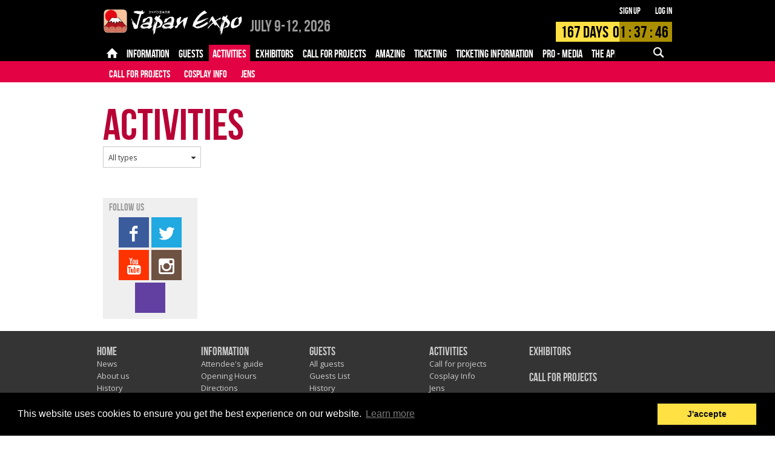

--- FILE ---
content_type: text/html; charset=UTF-8
request_url: https://www.japan-expo-paris.com/en/animations?lg=en&step=84&start=84
body_size: 6903
content:

<!DOCTYPE html>
<html class="EN">
<head>
		<title>Activities - Japan Expo Paris</title>
	<meta charset="UTF-8">
	<meta name="viewport" content="initial-scale=1.0">

	
	<base href="https://www.japan-expo-paris.com/" target="_self">
	<link rel="stylesheet" href="https://s.japan-expo.com/katana/css/JES094/paris.css" type="text/css">
	<script src="https://s.japan-expo.com/katana/js/JES094/jquery-1.10.2.min.js"></script>
	<script src="https://s.japan-expo.com/katana/js/JES094/commons.js"></script>
	<script src="https://s.japan-expo.com/katana/js/JES094/masonry.pkgd.min.js"></script>


	<script src="https://s.japan-expo.com/katana/js/JES094/moment.min.js"></script>
	<script src="https://s.japan-expo.com/katana/js/JES094/countdown.min.js"></script>
	<script src="https://s.japan-expo.com/katana/js/JES094/moment-countdown.min.js"></script>

	
	
	<link rel="icon" type="image/png" href="https://s.japan-expo.com/katana/images/JES094/je_favicons/paris.png" />

	
	<script type='text/javascript'>
		(function() {
			var src = document.location.protocol  +
			'//www.googletagservices.com/tag/js/gpt.js';
			document.write('<scr' + 'ipt src="' + src + '"></scr' + 'ipt>');
		})();
	</script>

	<!-- Facebook Pixel Code -->
	<script>
        !function(f,b,e,v,n,t,s){
            if(f.fbq)return;
            n=f.fbq=function(){
                n.callMethod?n.callMethod.apply(n,arguments):n.queue.push(arguments)
            };
            if(!f._fbq)f._fbq=n;
            n.push=n;n.loaded=!0;n.version='2.0';n.queue=[];t=b.createElement(e);t.async=!0;
            t.src=v;s=b.getElementsByTagName(e)[0];	s.parentNode.insertBefore(t,s)
        }(window,document,'script','https://connect.facebook.net/en_US/fbevents.js');

        var facebookPixelActivated = false;

        
			var pixelID = 1147697152677705;

			
			fbq('init', pixelID);
			

			facebookPixelActivated = true;

		
		if(facebookPixelActivated)
		{
			fbq('track', 'PageView');
		}

	</script>
	<noscript>
				<img height="1" width="1" src="https://www.facebook.com/tr?id=1147697152677705&ev=PageView&noscript=1"/>
			</noscript>
	<!-- End Facebook Pixel Code -->

     <!--[if gte IE 9]>
  <style type="text/css">
    .gradient {
       filter: none;
    }
  </style>
  <![endif]-->

	<link rel="stylesheet" type="text/css" href="//cdnjs.cloudflare.com/ajax/libs/cookieconsent2/3.0.3/cookieconsent.min.css" />
	<script src="//cdnjs.cloudflare.com/ajax/libs/cookieconsent2/3.0.3/cookieconsent.min.js"></script>
</head>
<body class="mainLayout _animations _listing noLogged">

		        	        	        	                        		        	        	        	        	        	        	        	        	

	<div class="header    ">
		<div class="top">
	<div class="inner">
		<a href="https://www.japan-expo-paris.com/en/" class="logo">
			<img src="https://s.japan-expo.com/katana/images/JES094/paris-logo.png" alt="2026"/>
		</a>
		<span class="headerText paris">
							<span class="onlySEO">Japan Expo Paris - </span><span class="date">July 9-12, 2026</span> <span class="place"></span>
					</span>
		<div class="login">
			<div class="_logged">
							</div>
			<div class="_noLogged">
				<a href="https://www.japan-expo-paris.com/en/register/">Sign up</a>
				<a href="https://www.japan-expo-paris.com/en/login/">Log in</a>
			</div>
		</div>
		    <div data-targetdate="1783582200" data-referencedate="1751752800" class="_showTimer ">
        <div class="timer">
            <div class="progress" style="width:54.63857000132%"></div>
            <div class="text">
                <span class="endMsg">Join us!</span>
                <span class="days">
                <span class="d">167</span>  Days
                </span>
                <span class="hours">
                    <span class="h">02</span> : <span class="m">37</span> : <span class="s">50</span>
                </span>
            </div>
        </div>
    </div>
		<div class="mobileActions"><!--
		--><a href="#" data-bodyclass="_mobile_search_menu_opened" data-menuid="searchMenu" class="icon-search _noLogged _mobileMenuFire"></a><!--
	--><a href="#" data-menuid="m_userMenu" data-bodyclass="_mobile_user_menu_opened" class="icon-user _logged _mobileMenuFire"></a><!--
--><a href="#" data-menuid="phoneMenu" data-bodyclass="_mobile_menu_opened" class="icon-menu _mobileMenuFire"></a><!--
--></div>
	</div>
</div>		<div class="navigation">
	<div class="desktopMenu">
		<div class="level first">
			<div class="inner">
                <div class="mainRubs">
					<div class="left">
																				<a data-id="27" class="item  " href="https://www.japan-expo-paris.com/en/">
																	<span class="icon-home"></span>
															</a>
																				<a data-id="461" class="item  " href="https://www.japan-expo-paris.com/en/menu/attendee-s-guide_490.htm">
																	<span class="inner">Information</span>
															</a>
																				<a data-id="5" class="item  " href="https://www.japan-expo-paris.com/en/invites">
																	<span class="inner">Guests</span>
															</a>
																				<a data-id="4" class="item  active" href="https://www.japan-expo-paris.com/en/menu_info/call-for-projects_100619.htm">
																	<span class="inner">Activities</span>
															</a>
																				<a data-id="3" class="item  " href="https://www.japan-expo-paris.com/en/menu_info/exhibitors-faq_74.htm">
																	<span class="inner">Exhibitors</span>
															</a>
																				<a data-id="101974" class="item  " href="https://www.japan-expo-paris.com/en/menu_info/call-for-projects_101974.htm">
																	<span class="inner">Call for projects</span>
															</a>
																				<a data-id="101841" class="item  " href="https://www.japan-expo-paris.com/en/menu_info/amazing_101841.htm">
																	<span class="inner">Amazing</span>
															</a>
																				<a data-id="100596" class="item  " href="https://ticket.japan-expo.com/evenements/japan-expo-paris-2026">
																	<span class="inner">Ticketing</span>
															</a>
																				<a data-id="102041" class="item  " href="https://www.japan-expo-paris.com/en/menu/ticketing-information_102043.htm">
																	<span class="inner">Ticketing information</span>
															</a>
																				<a data-id="100757" class="item  " href="https://www.japan-expo-paris.com/en/menu/accreditations_100924.htm">
																	<span class="inner">PRO - MEDIA</span>
															</a>
																				<a data-id="101536" class="item  " href="https://www.japan-expo-paris.com/en/menu_info/the-app_101536.htm">
																	<span class="inner">The app</span>
															</a>
																				<a data-id="102085" class="item  " href="https://www.japan-expo-paris.com/en/menu/faq_101077.htm">
																	<span class="inner">Q&amp;A</span>
															</a>
											</div>
                    <div class="leftForMobile">
                        <select>
                            <option value=""></option>
                                                                                            <option data-id="27" class="item  " href="https://www.japan-expo-paris.com/en/" value="Home">
                                    Home
                                </option>
                                                                                            <option data-id="461" class="item  " href="https://www.japan-expo-paris.com/en/menu/attendee-s-guide_490.htm" value="Information">
                                    Information
                                </option>
                                                                                            <option data-id="5" class="item  " href="https://www.japan-expo-paris.com/en/invites" value="Guests">
                                    Guests
                                </option>
                                                                                            <option data-id="4" class="item  active" href="https://www.japan-expo-paris.com/en/menu_info/call-for-projects_100619.htm" value="Activities">
                                    Activities
                                </option>
                                                                                            <option data-id="3" class="item  " href="https://www.japan-expo-paris.com/en/menu_info/exhibitors-faq_74.htm" value="Exhibitors">
                                    Exhibitors
                                </option>
                                                                                            <option data-id="101974" class="item  " href="https://www.japan-expo-paris.com/en/menu_info/call-for-projects_101974.htm" value="Call for projects">
                                    Call for projects
                                </option>
                                                                                            <option data-id="101841" class="item  " href="https://www.japan-expo-paris.com/en/menu_info/amazing_101841.htm" value="Amazing">
                                    Amazing
                                </option>
                                                                                            <option data-id="100596" class="item  " href="https://ticket.japan-expo.com/evenements/japan-expo-paris-2026" value="Ticketing">
                                    Ticketing
                                </option>
                                                                                            <option data-id="102041" class="item  " href="https://www.japan-expo-paris.com/en/menu/ticketing-information_102043.htm" value="Ticketing information">
                                    Ticketing information
                                </option>
                                                                                            <option data-id="100757" class="item  " href="https://www.japan-expo-paris.com/en/menu/accreditations_100924.htm" value="PRO - MEDIA">
                                    PRO - MEDIA
                                </option>
                                                                                            <option data-id="101536" class="item  " href="https://www.japan-expo-paris.com/en/menu_info/the-app_101536.htm" value="The app">
                                    The app
                                </option>
                                                                                            <option data-id="102085" class="item  " href="https://www.japan-expo-paris.com/en/menu/faq_101077.htm" value="Q&amp;A">
                                    Q&amp;A
                                </option>
                                                    </select>
                    </div>
					<div class="right">
						<div class="item search ">
							<div class="inner">
								<div class="icon-search "></div>
								<div class="inputWrapper">
									<form action="https://www.japan-expo-paris.com/en/search/" id="main-search-form" method="get">

										<input name="search" id="main-search-field" type="text" value=""/>

																			</form>
								</div>
							</div>
						</div>
					</div>
				</div>
			</div>
		</div>
		<div data-itemnb="12" class="level second">
			<div class="inner"><!--
			-->
				<div data-nbitems="8" class="27  ">


					

																					<a href="https://www.japan-expo-paris.com/en/actualites" class="item ">News</a>
													
					

																					<a href="https://www.japan-expo-paris.com/en/menu/about-us_487.htm" class="item ">About us</a>
													
					

																					<a href="https://www.japan-expo-paris.com/en/menu/history_100541.htm" class="item ">History</a>
													
					

																					<a href="https://www.japan-expo-paris.com/en/menu_info/japanexpotv_100716.htm" class="item ">JapanExpoTV</a>
													
					

																					<a href="https://www.japan-expo-paris.com/en/menu/daruma_101865.htm" class="item ">Daruma</a>
													
					

																					<a href="https://www.japan-expo-paris.com/en/menu_info/aurore_488.htm" class="item ">Aurore</a>
													
					

																					<a href="https://www.japan-expo-paris.com/en/menu/job-offers_100616.htm" class="item ">Job offers</a>
													
					

																					<a href="https://www.japan-expo-paris.com/en/menu_info/official-products_102027.htm" class="item ">Official products</a>
													
					
				</div>
				
				<div data-nbitems="9" class="461  ">


					

																					<a href="https://www.japan-expo-paris.com/en/menu/attendee-s-guide_490.htm" class="item ">Attendee's guide</a>
													
					

																					<a href="https://www.japan-expo-paris.com/en/menu_info/opening-hours_100606.htm" class="item ">Opening Hours</a>
													
					

																					<a href="https://www.japan-expo-paris.com/en/menu_info/directions_474.htm" class="item ">Directions</a>
													
					

																					<a href="https://www.japan-expo-paris.com/en/menu/security_100717.htm" class="item ">Security</a>
													
					

																					<a href="https://www.japan-expo-paris.com/en/menu/services_100755.htm" class="item ">Services</a>
													
					

																					<a href="https://www.japan-expo-paris.com/en/menu/children_100756.htm" class="item ">Children</a>
													
					

																					<a href="https://www.japan-expo-paris.com/en/menu/stages-areas_100621.htm" class="item ">Stages & Areas</a>
													
					

																					<a href="https://www.japan-expo-paris.com/en/menu_info/signings_497.htm" class="item ">Signings</a>
													
					

																					<a href="https://www.japan-expo-paris.com/en/menu_info/screenings_102071.htm" class="item ">Screenings</a>
													
					
				</div>
				
				<div data-nbitems="5" class="5  ">


					

																					<a href="https://www.japan-expo-paris.com/en/invites" class="item ">All guests</a>
													
					

																					<a href="https://www.japan-expo-paris.com/en/menu/guests-list_101511.htm" class="item ">Guests List</a>
													
					

																					<a href="https://www.japan-expo-paris.com/en/menu/history_19.htm" class="item ">History</a>
													
					

																					<a href="https://www.japan-expo-paris.com/en/menu_info/presentation_100631.htm" class="item ">Presentation</a>
													
					

																					<a href="https://www.japan-expo-paris.com/en/menu_info/signings-the-guide_18.htm" class="item ">Signings: the guide</a>
													
					
				</div>
				
				<div data-nbitems="3" class="4  active">


					

																					<a href="https://www.japan-expo-paris.com/en/menu_info/call-for-projects_100619.htm" class="item ">Call for projects</a>
													
					

																					<a href="https://www.japan-expo-paris.com/en/menu/cosplay-info_86.htm" class="item ">Cosplay Info</a>
													
					

																					<a href="https://www.japan-expo-paris.com/en/menu_info/jens_100624.htm" class="item ">Jens</a>
													
					
				</div>
				
				<div data-nbitems="2" class="3  ">


					

																					<a href="https://www.japan-expo-paris.com/en/menu_info/exhibitors-faq_74.htm" class="item ">Exhibitors FAQ</a>
													
					

																					<a href="https://www.japan-expo-paris.com/en/menu_info/how-to-exhibit_32.htm" class="item ">How to exhibit?</a>
													
					
				</div>
				
				<div data-nbitems="0" class="101974  ">


					
				</div>
				
				<div data-nbitems="0" class="101841  ">


					
				</div>
				
				<div data-nbitems="1" class="100596  ">


					

																					<a href="https://ticket.japan-expo.com/evenements/japan-expo-paris-2026" class="item ">Japan Expo Paris 2026</a>
													
					
				</div>
				
				<div data-nbitems="5" class="102041  ">


					

																					<a href="https://www.japan-expo-paris.com/en/menu/ticketing-information_102043.htm" class="item ">Ticketing Information</a>
													
					

																					<a href="https://www.japan-expo-paris.com/en/menu/ticket-details-prices_102045.htm" class="item ">Ticket Details & Prices</a>
													
					

																					<a href="https://www.japan-expo-paris.com/en/menu_info/zen-badges_102049.htm" class="item ">Zen badges</a>
													
					

																					<a href="https://www.japan-expo-paris.com/en/menu_info/ticket-transfer_102051.htm" class="item ">Ticket transfer</a>
													
					

																					<a href="https://www.japan-expo-paris.com/en/conditions_100611.htm" class="item ">General Terms and Conditions</a>
													
					
				</div>
				
				<div data-nbitems="4" class="100757  ">


					

																					<a href="https://www.japan-expo-paris.com/en/menu/accreditations_100924.htm" class="item ">Accreditations</a>
													
					

																					<a href="https://www.japan-expo-paris.com/en/menu/media_100758.htm" class="item ">Media</a>
													
					

																					<a href="https://www.japan-expo-paris.com/en/menu_info/faq_100776.htm" class="item ">FAQ</a>
													
					

																					<a href="https://www.japan-expo-paris.com/en/menu_info/marketing_100761.htm" class="item ">Marketing</a>
													
					
				</div>
				
				<div data-nbitems="0" class="101536  ">


					
				</div>
				
				<div data-nbitems="2" class="102085  ">


					

																					<a href="https://www.japan-expo-paris.com/en/menu/faq_101077.htm" class="item ">FAQ</a>
													
					

																					<a href="https://www.japan-expo-paris.com/en/menu_info/feedback_102087.htm" class="item ">Feedback</a>
													
					
				</div>
				<!--
			--></div>
		</div>
	</div>

	<div class="searchMenu _mobileMenu" id="searchMenu">
		<div class="item search">

			<div class="inner">
				<div class="inputWrapper">
					<form class=""    action="https://www.japan-expo-paris.com/en/search/" onsubmit="" ><input type="hidden" name="do" value="" /><div class="srvRsp"></div>												

<div class="textCmp    formComponent noLabel _search" ><div class="fieldInner">
<input type="text"  name="search"  placeholder="" value=""  />

</div><div class="srvRsp"></div></div>						<div onclick="$(this).parents('form').submit()" class="icon-search "></div>
					</form>				</div>
			</div>
		</div>

	</div>

	<div class="userMenu _mobileMenu" id="m_userMenu">

		
	</div>

	<div class="phoneMenu _mobileMenu" id="phoneMenu">

		<div class="item login _noLogged">
			<div class="table btns">
				<div class="td btnWrapper">
					<a href="https://www.japan-expo-paris.com/en/compte/" class="btn _textfill">Log in</a>
				</div>
				<div class="td btnWrapper">
					<a href="https://www.japan-expo-paris.com/en/register/" class="btn _textfill">Sign up</a>
				</div>
			</div>
		</div>
		<div class=" _logged item search">
			<div class="inner">
				<div class="inputWrapper">

					<form class=""    action="https://www.japan-expo-paris.com/en/search/" onsubmit="" ><input type="hidden" name="do" value="" /><div class="srvRsp"></div>
						

<div class="textCmp    formComponent noLabel _search" ><div class="fieldInner">
<input type="text"  name="search"  placeholder="" value=""  />

</div><div class="srvRsp"></div></div>						<div onclick="$(this).parents('form').submit()" class="icon-search "></div>
					</form>

				</div>
			</div>
		</div>

					<div data-nbitems="8" class="item item_27  ">

				<div class="inner">
					<div class="label">
						<a href="https://www.japan-expo-paris.com/en/">
							Home
						</a>
					</div>


					<div class="subitems">
						
															<a href="https://www.japan-expo-paris.com/en/actualites" class="item ">News</a>
													
															<a href="https://www.japan-expo-paris.com/en/menu/about-us_487.htm" class="item ">About us</a>
													
															<a href="https://www.japan-expo-paris.com/en/menu/history_100541.htm" class="item ">History</a>
													
															<a href="https://www.japan-expo-paris.com/en/menu_info/japanexpotv_100716.htm" class="item ">JapanExpoTV</a>
													
															<a href="https://www.japan-expo-paris.com/en/menu/daruma_101865.htm" class="item ">Daruma</a>
													
															<a href="https://www.japan-expo-paris.com/en/menu_info/aurore_488.htm" class="item ">Aurore</a>
													
															<a href="https://www.japan-expo-paris.com/en/menu/job-offers_100616.htm" class="item ">Job offers</a>
													
															<a href="https://www.japan-expo-paris.com/en/menu_info/official-products_102027.htm" class="item ">Official products</a>
																		</div>
				</div>

			</div>
					<div data-nbitems="9" class="item item_461  ">

				<div class="inner">
					<div class="label">
						<a href="https://www.japan-expo-paris.com/en/menu/attendee-s-guide_490.htm">
							Information
						</a>
					</div>


					<div class="subitems">
						
															<a href="https://www.japan-expo-paris.com/en/menu/attendee-s-guide_490.htm" class="item ">Attendee's guide</a>
													
															<a href="https://www.japan-expo-paris.com/en/menu_info/opening-hours_100606.htm" class="item ">Opening Hours</a>
													
															<a href="https://www.japan-expo-paris.com/en/menu_info/directions_474.htm" class="item ">Directions</a>
													
															<a href="https://www.japan-expo-paris.com/en/menu/security_100717.htm" class="item ">Security</a>
													
															<a href="https://www.japan-expo-paris.com/en/menu/services_100755.htm" class="item ">Services</a>
													
															<a href="https://www.japan-expo-paris.com/en/menu/children_100756.htm" class="item ">Children</a>
													
															<a href="https://www.japan-expo-paris.com/en/menu/stages-areas_100621.htm" class="item ">Stages & Areas</a>
													
															<a href="https://www.japan-expo-paris.com/en/menu_info/signings_497.htm" class="item ">Signings</a>
													
															<a href="https://www.japan-expo-paris.com/en/menu_info/screenings_102071.htm" class="item ">Screenings</a>
																		</div>
				</div>

			</div>
					<div data-nbitems="5" class="item item_5  ">

				<div class="inner">
					<div class="label">
						<a href="https://www.japan-expo-paris.com/en/invites">
							Guests
						</a>
					</div>


					<div class="subitems">
						
															<a href="https://www.japan-expo-paris.com/en/invites" class="item ">All guests</a>
													
															<a href="https://www.japan-expo-paris.com/en/menu/guests-list_101511.htm" class="item ">Guests List</a>
													
															<a href="https://www.japan-expo-paris.com/en/menu/history_19.htm" class="item ">History</a>
													
															<a href="https://www.japan-expo-paris.com/en/menu_info/presentation_100631.htm" class="item ">Presentation</a>
													
															<a href="https://www.japan-expo-paris.com/en/menu_info/signings-the-guide_18.htm" class="item ">Signings: the guide</a>
																		</div>
				</div>

			</div>
					<div data-nbitems="3" class="item item_4  active">

				<div class="inner">
					<div class="label">
						<a href="https://www.japan-expo-paris.com/en/menu_info/call-for-projects_100619.htm">
							Activities
						</a>
					</div>


					<div class="subitems">
						
															<a href="https://www.japan-expo-paris.com/en/menu_info/call-for-projects_100619.htm" class="item ">Call for projects</a>
													
															<a href="https://www.japan-expo-paris.com/en/menu/cosplay-info_86.htm" class="item ">Cosplay Info</a>
													
															<a href="https://www.japan-expo-paris.com/en/menu_info/jens_100624.htm" class="item ">Jens</a>
																		</div>
				</div>

			</div>
					<div data-nbitems="2" class="item item_3  ">

				<div class="inner">
					<div class="label">
						<a href="https://www.japan-expo-paris.com/en/menu_info/exhibitors-faq_74.htm">
							Exhibitors
						</a>
					</div>


					<div class="subitems">
						
															<a href="https://www.japan-expo-paris.com/en/menu_info/exhibitors-faq_74.htm" class="item ">Exhibitors FAQ</a>
													
															<a href="https://www.japan-expo-paris.com/en/menu_info/how-to-exhibit_32.htm" class="item ">How to exhibit?</a>
																		</div>
				</div>

			</div>
					<div data-nbitems="0" class="item item_101974  ">

				<div class="inner">
					<div class="label">
						<a href="https://www.japan-expo-paris.com/en/menu_info/call-for-projects_101974.htm">
							Call for projects
						</a>
					</div>


					<div class="subitems">
											</div>
				</div>

			</div>
					<div data-nbitems="0" class="item item_101841  ">

				<div class="inner">
					<div class="label">
						<a href="https://www.japan-expo-paris.com/en/menu_info/amazing_101841.htm">
							Amazing
						</a>
					</div>


					<div class="subitems">
											</div>
				</div>

			</div>
					<div data-nbitems="1" class="item item_100596  ">

				<div class="inner">
					<div class="label">
						<a href="https://ticket.japan-expo.com/evenements/japan-expo-paris-2026">
							Ticketing
						</a>
					</div>


					<div class="subitems">
						
															<a href="https://ticket.japan-expo.com/evenements/japan-expo-paris-2026" class="item ">Japan Expo Paris 2026</a>
																		</div>
				</div>

			</div>
					<div data-nbitems="5" class="item item_102041  ">

				<div class="inner">
					<div class="label">
						<a href="https://www.japan-expo-paris.com/en/menu/ticketing-information_102043.htm">
							Ticketing information
						</a>
					</div>


					<div class="subitems">
						
															<a href="https://www.japan-expo-paris.com/en/menu/ticketing-information_102043.htm" class="item ">Ticketing Information</a>
													
															<a href="https://www.japan-expo-paris.com/en/menu/ticket-details-prices_102045.htm" class="item ">Ticket Details & Prices</a>
													
															<a href="https://www.japan-expo-paris.com/en/menu_info/zen-badges_102049.htm" class="item ">Zen badges</a>
													
															<a href="https://www.japan-expo-paris.com/en/menu_info/ticket-transfer_102051.htm" class="item ">Ticket transfer</a>
													
															<a href="https://www.japan-expo-paris.com/en/conditions_100611.htm" class="item ">General Terms and Conditions</a>
																		</div>
				</div>

			</div>
					<div data-nbitems="4" class="item item_100757  ">

				<div class="inner">
					<div class="label">
						<a href="https://www.japan-expo-paris.com/en/menu/accreditations_100924.htm">
							PRO - MEDIA
						</a>
					</div>


					<div class="subitems">
						
															<a href="https://www.japan-expo-paris.com/en/menu/accreditations_100924.htm" class="item ">Accreditations</a>
													
															<a href="https://www.japan-expo-paris.com/en/menu/media_100758.htm" class="item ">Media</a>
													
															<a href="https://www.japan-expo-paris.com/en/menu_info/faq_100776.htm" class="item ">FAQ</a>
													
															<a href="https://www.japan-expo-paris.com/en/menu_info/marketing_100761.htm" class="item ">Marketing</a>
																		</div>
				</div>

			</div>
					<div data-nbitems="0" class="item item_101536  ">

				<div class="inner">
					<div class="label">
						<a href="https://www.japan-expo-paris.com/en/menu_info/the-app_101536.htm">
							The app
						</a>
					</div>


					<div class="subitems">
											</div>
				</div>

			</div>
					<div data-nbitems="2" class="item item_102085  ">

				<div class="inner">
					<div class="label">
						<a href="https://www.japan-expo-paris.com/en/menu/faq_101077.htm">
							Q&amp;A
						</a>
					</div>


					<div class="subitems">
						
															<a href="https://www.japan-expo-paris.com/en/menu/faq_101077.htm" class="item ">FAQ</a>
													
															<a href="https://www.japan-expo-paris.com/en/menu_info/feedback_102087.htm" class="item ">Feedback</a>
																		</div>
				</div>

			</div>
		
	</div>

	</div>

	<script type="text/javascript">
		function ShowMobileMenuLvl3(e) {
			if ( $('#menu-item').css('display') === 'none' )
				$('#menu-item').css("display", "block");
			else
				$('#menu-item').css("display", "none");
		}
	</script>
	</div>

	<div class="main">
		<div class="sidebar">
			
<div class="suggestion-wrapper">
    <ul class="menu-suggestions">
		    </ul>
</div>


<div class="contentBox well">
	<div class="head">
		<h3>Follow us</h3>
	</div>
	<div>
		<ul class="socialNetworks">
						<li class="sn facebook">
				<a target="_blank" href="http://www.facebook.com/japanexpo">
					<span class="icon-facebook"></span>
				</a>
			</li>
						<li class="sn twitter">
				<a target="_blank" href="http://twitter.com/japanexpo_en">
					<span class="icon-twitter"></span>
				</a>
			</li>
						<li class="sn youtube">
				<a target="_blank" href="https://www.youtube.com/channel/UCh0CydljrlmI1_IUU0VmqMA?sub_confirmation=1">
					<span class="icon-youtube"></span>
				</a>
			</li>
						<li class="sn instagram">
				<a target="_blank" href="https://instagram.com/japanexpo_fr/">
					<span class="icon-instagram"></span>
				</a>
			</li>
						<li class="sn twitch">
				<a target="_blank" href="https://www.twitch.tv/JapanExpo" style="background-image:url('https://s.japan-expo.com/katana/images/JES094/icon-twitch.jpg');" >
					<span class="icon-twitch"></span>
				</a>
			</li>
					</ul>
	</div>
</div>		</div>

		<div class="mainWrapper">
			<div class="mainTop"></div>

			
	<div class="inner">

		
		<div class="heading">
		<a class="btn small toolsBtn _bubbleBoxFire" href="#toolsList">Filters</a>
	
	<h1>Activities</h1>
	<div id="toolsList" class="tools">
		<div class="triangle">
			
		</div>

		<form>
            							
<div class="selectCmp    formComponent noLabel " id="types"><div class="fieldInner">








<select class="formComponent" id="select_types" name="theme" >

<option value="" >All types</option>


<option   value="246" >



</option>


<option   value="243" >

Amazing

</option>


<option   value="25" >

Anime

</option>


<option   value="40" >

Cooking

</option>


<option   value="86" >

Cosplay

</option>


<option   value="37" >

Culture & traditions

</option>


<option   value="34" >

Education & training

</option>


<option   value="32" >

Fashion

</option>


<option   value="269" >

Game experience

</option>


<option   value="35" >

High-tech

</option>


<option   value="265" >

Korean wave

</option>


<option   value="38" >

Lifestyle

</option>


<option   value="39" >

Literature

</option>


<option   value="2" >

Manga

</option>


<option   value="27" >

Merchandising

</option>


<option   value="29" >

Movies

</option>


<option   value="30" >

Music

</option>


<option   value="107" >

Other

</option>


<option   value="28" >

Sports

</option>


<option   value="36" >

Tourism

</option>


<option   value="31" >

Video games

</option>


<option   value="85" >

Web culture

</option>


<option   value="248" >

Webtoon

</option>


</select>

<div class="value"></div>
<div class="optionsList"></div>




<script>

    $('#types').change(function(){
        $(this).parents('form').submit();
    });

</script>

</div><div class="srvRsp"></div></div>		
			
		</form>

	</div>


</div>



		<div  class="_list  animationsList tiles2list"><div  data-nbitems="0" class="  _listInner">
		
		</div></div>	</div>


			<div class="mainBottom">
<div class="row">

	<div class="columns two">
		<div class="contentBox well socialNetworks">
			<div class="head">
				<h3>Follow us</h3>
			</div>
			<div>

				<ul class="">
						<!--
					--><li class="sn facebook">
					<a href="http://www.facebook.com/japanexpo">
						<span class="icon-facebook"></span>
					</a>
						</li><!--
					--><!--
					--><li class="sn twitter">
					<a href="http://twitter.com/japanexpo_en">
						<span class="icon-twitter"></span>
					</a>
						</li><!--
					--><!--
					--><li class="sn youtube">
					<a href="https://www.youtube.com/channel/UCh0CydljrlmI1_IUU0VmqMA?sub_confirmation=1">
						<span class="icon-youtube"></span>
					</a>
						</li><!--
					--><!--
					--><li class="sn instagram">
					<a href="https://instagram.com/japanexpo_fr/">
						<span class="icon-instagram"></span>
					</a>
						</li><!--
					--><!--
					--><li class="sn twitch">
					<a href="https://www.twitch.tv/JapanExpo">
						<span class="icon-twitch"></span>
					</a>
						</li><!--
					-->				</ul>

			</div>
		</div>
	</div>

	</div>

</div>
		</div>

	</div>

	<div class="footer">
		
<div class="inner">

	    <div data-targetdate="1783582200" data-referencedate="1751752800" class="_showTimer ">
        <div class="timer">
            <div class="progress" style="width:54.63857000132%"></div>
            <div class="text">
                <span class="endMsg">Join us!</span>
                <span class="days">
                <span class="d">167</span>  Days
                </span>
                <span class="hours">
                    <span class="h">02</span> : <span class="m">37</span> : <span class="s">50</span>
                </span>
            </div>
        </div>
    </div>


	<div class="mainLinks">

		
		
				<div>
			<a href="https://www.japan-expo-paris.com/en/" class="rubName">
				Home
			</a>
			<ul class="subMenu">
								<li>
					<a href="https://www.japan-expo-paris.com/en/actualites">News</a>
				</li>
								<li>
					<a href="https://www.japan-expo-paris.com/en/menu/about-us_487.htm">About us</a>
				</li>
								<li>
					<a href="https://www.japan-expo-paris.com/en/menu/history_100541.htm">History</a>
				</li>
								<li>
					<a href="https://www.japan-expo-paris.com/en/menu_info/japanexpotv_100716.htm">JapanExpoTV</a>
				</li>
								<li>
					<a href="https://www.japan-expo-paris.com/en/menu/daruma_101865.htm">Daruma</a>
				</li>
								<li>
					<a href="https://www.japan-expo-paris.com/en/menu_info/aurore_488.htm">Aurore</a>
				</li>
								<li>
					<a href="https://www.japan-expo-paris.com/en/menu/job-offers_100616.htm">Job offers</a>
				</li>
								<li>
					<a href="https://www.japan-expo-paris.com/en/menu_info/official-products_102027.htm">Official products</a>
				</li>
							</ul>
		</div>

				
		
				<div>
			<a href="https://www.japan-expo-paris.com/en/menu/attendee-s-guide_490.htm" class="rubName">
				Information
			</a>
			<ul class="subMenu">
								<li>
					<a href="https://www.japan-expo-paris.com/en/menu/attendee-s-guide_490.htm">Attendee's guide</a>
				</li>
								<li>
					<a href="https://www.japan-expo-paris.com/en/menu_info/opening-hours_100606.htm">Opening Hours</a>
				</li>
								<li>
					<a href="https://www.japan-expo-paris.com/en/menu_info/directions_474.htm">Directions</a>
				</li>
								<li>
					<a href="https://www.japan-expo-paris.com/en/menu/security_100717.htm">Security</a>
				</li>
								<li>
					<a href="https://www.japan-expo-paris.com/en/menu/services_100755.htm">Services</a>
				</li>
								<li>
					<a href="https://www.japan-expo-paris.com/en/menu/children_100756.htm">Children</a>
				</li>
								<li>
					<a href="https://www.japan-expo-paris.com/en/menu/stages-areas_100621.htm">Stages & Areas</a>
				</li>
								<li>
					<a href="https://www.japan-expo-paris.com/en/menu_info/signings_497.htm">Signings</a>
				</li>
								<li>
					<a href="https://www.japan-expo-paris.com/en/menu_info/screenings_102071.htm">Screenings</a>
				</li>
							</ul>
		</div>

				
		
				<div>
			<a href="https://www.japan-expo-paris.com/en/invites" class="rubName">
				Guests
			</a>
			<ul class="subMenu">
								<li>
					<a href="https://www.japan-expo-paris.com/en/invites">All guests</a>
				</li>
								<li>
					<a href="https://www.japan-expo-paris.com/en/menu/guests-list_101511.htm">Guests List</a>
				</li>
								<li>
					<a href="https://www.japan-expo-paris.com/en/menu/history_19.htm">History</a>
				</li>
								<li>
					<a href="https://www.japan-expo-paris.com/en/menu_info/presentation_100631.htm">Presentation</a>
				</li>
								<li>
					<a href="https://www.japan-expo-paris.com/en/menu_info/signings-the-guide_18.htm">Signings: the guide</a>
				</li>
							</ul>
		</div>

				
		
				<div>
			<a href="https://www.japan-expo-paris.com/en/menu_info/call-for-projects_100619.htm" class="rubName">
				Activities
			</a>
			<ul class="subMenu">
								<li>
					<a href="https://www.japan-expo-paris.com/en/menu_info/call-for-projects_100619.htm">Call for projects</a>
				</li>
								<li>
					<a href="https://www.japan-expo-paris.com/en/menu/cosplay-info_86.htm">Cosplay Info</a>
				</li>
								<li>
					<a href="https://www.japan-expo-paris.com/en/menu_info/jens_100624.htm">Jens</a>
				</li>
							</ul>
		</div>

				
		
				
		
				
		
				
		
				
		
				
		
				
		
				
		
				
		
		<div>
			

			
						
			
						
			
						
			
						
			
			
			<a href="https://www.japan-expo-paris.com/en/menu_info/exhibitors-faq_74.htm" class="rubName">
				Exhibitors
			</a>
						
			
			
			<a href="https://www.japan-expo-paris.com/en/menu_info/call-for-projects_101974.htm" class="rubName">
				Call for projects
			</a>
						
			
			
			<a href="https://www.japan-expo-paris.com/en/menu_info/amazing_101841.htm" class="rubName">
				Amazing
			</a>
						
			
			
			<a href="https://ticket.japan-expo.com/evenements/japan-expo-paris-2026" class="rubName">
				Ticketing
			</a>
						
			
			
			<a href="https://www.japan-expo-paris.com/en/menu/ticketing-information_102043.htm" class="rubName">
				Ticketing information
			</a>
						
			
			
			<a href="https://www.japan-expo-paris.com/en/menu/accreditations_100924.htm" class="rubName">
				PRO - MEDIA
			</a>
						
			
			
			<a href="https://www.japan-expo-paris.com/en/menu_info/the-app_101536.htm" class="rubName">
				The app
			</a>
						
			
			
			<a href="https://www.japan-expo-paris.com/en/menu/faq_101077.htm" class="rubName">
				Q&A
			</a>
						
					</div>
	</div>

	<div class="row">
		<div class="secondaryLinks eight columns">
			<ul>
								<li>
					<a href="https://www.japan-expo-paris.com/en/conditions_100584.htm">
						General Terms of Use
					</a>
				</li>
								<li>
					<a href="https://www.japan-expo-paris.com/en/contact">
						Contact us
					</a>
				</li>
								<li>
					<a href="https://www.japan-expo-paris.com/en/conditions_100611.htm">
						General Terms of Sale
					</a>
				</li>
								<li>
					<a href="https://www.japan-expo-paris.com/en/mentions_291.htm">
						Legal information
					</a>
				</li>
				
			</ul>
		</div>
		<div class="four columns">
			<ul class="socialNetworks">
								<li class="sn facebook">
					<a target="_blank" href="http://www.facebook.com/japanexpo">
						<span class="icon-facebook"></span>
					</a>
				</li>
								<li class="sn twitter">
					<a target="_blank" href="http://twitter.com/japanexpo_en">
						<span class="icon-twitter"></span>
					</a>
				</li>
								<li class="sn youtube">
					<a target="_blank" href="https://www.youtube.com/channel/UCh0CydljrlmI1_IUU0VmqMA?sub_confirmation=1">
						<span class="icon-youtube"></span>
					</a>
				</li>
								<li class="sn instagram">
					<a target="_blank" href="https://instagram.com/japanexpo_fr/">
						<span class="icon-instagram"></span>
					</a>
				</li>
								<li class="sn twitch">
					<a target="_blank" href="https://www.twitch.tv/JapanExpo" style="background-image:url('https://s.japan-expo.com/katana/images/JES094/icon-twitch.jpg');" >
						<span class="icon-twitch"></span>
					</a>
				</li>
							</ul>
		</div>
	</div>
	<div class="row">
		<div class="settings eight columns">

			
<div class="selectCmp   small formComponent noLabel _selectWebsite" id="select_websites"><div class="fieldInner">








<select class="formComponent" id="select_select_websites" name="website" >



<option selected="selected"  value="https://www.japan-expo-paris.com/" >

Japan Expo Paris

</option>


<option   value="https://www.japan-expo-sud.com/" >

Japan Expo Marseille

</option>


<option   value="https://www.japan-expo-centre.com/" >

Japan Expo Centre

</option>


<option   value="https://www.ecg-cosplay.com/" >

ECG, Extreme Cosplay Gathering

</option>


</select>

<div class="value"></div>
<div class="optionsList"></div>





</div><div class="srvRsp"></div></div>

			
<div class="selectCmp   small formComponent noLabel _selectLanguage" id="select_languages"><div class="fieldInner">








<select class="formComponent" id="select_select_languages" name="language" >



<option   value="https://www.japan-expo-paris.com/fr/animations?lg=en&step=84&start=84" >

Francais

</option>


<option   value="https://www.japan-expo-paris.com/en/animations?lg=en&step=84&start=84" >

English

</option>


<option   value="https://www.japan-expo-france.jp/" >

日本語

</option>


</select>

<div class="value"></div>
<div class="optionsList"></div>





</div><div class="srvRsp"></div></div>
		</div>
		<div class="about four columns">
			<span style="color:#343434">6</span>
						© 2014 SEFA EVENT - Tous droits réservés
		</div>
	</div>
</div>

<script>
	window.addEventListener("load", function(){
		window.cookieconsent.initialise({
			"content" : {
				"message" : "This website uses cookies to ensure you get the best experience on our website.",
				"link": "Learn more",
				"dismiss": "J'accepte",
				"href": "https://www.japan-expo-paris.com/en/conditions_100588.htm"
			}
		})});
</script>

<!-- GA4 -->
<!-- Google tag (gtag.js) -->
<script async src="https://www.googletagmanager.com/gtag/js?id=G-T68QFBTG16"></script>

<script>
    window.dataLayer = window.dataLayer || [];
    function gtag(){dataLayer.push(arguments);}
    gtag('js', new Date());
</script>

<script>
    gtag('config', 'G-T68QFBTG16');
</script>
	</div>

	<div id="loginBox">
	
	<div class="title">Log in!</div>

	<div class="srvRsp"></div>
	<form name="loginbox" method="post" action="https://www.japan-expo-paris.com/do.php?do=login">
		

<div class="textCmp    formComponent noLabel _Login" ><div class="fieldInner">
<input type="text"  name="Login"  placeholder="Email address" value=""  />

</div><div class="srvRsp"></div></div>		
<p>Password requirements: 8 to 20 characters, including at least one uppercase letter, one lowercase letter, and one number. No spaces.</p><br />

<div class="textCmp    formComponent noLabel _Password" ><div class="fieldInner">
<input type="password"  name="Password"  placeholder="Password" value=""  />

</div><div class="srvRsp"></div></div>

		<input type="submit" class="btn confirm" value="Log in">

	</form>

	<a href="https://www.japan-expo-paris.com/en/mot_de_passe/" >Forgot your password?</a>
	
	<script>
		
		$(document).ready(function(){

			function loginBoxLoginProcessHandler(rsp)
			{
				if (rsp.status)
				{
					document.location.reload();
				}
				else
				{
					$('#loginBox > .srvRsp').addClass('error').html(rsp.message.text);
				}
			}

			$('#loginBox .sn, #loginBox form').on('LoginRequestWillBegin',function(e){

				$('#loginBox .srvRsp').html('');

				$('#loginBox').addClass('loggingin');

			})

			$('#loginBox .sn, #loginBox form').on('LoginRequestEnded',function(e,datas){

				if (!datas.rsp.status)
				{
					$('#loginBox').removeClass('loggingin');
				}
				else
				{
					setTimeout(function(){
						$('#loginBox').removeClass('loggingin');
					},6000);
				}

				loginBoxLoginProcessHandler(datas.rsp);

			})

			$('#loginBox form').on('submit',function(e){

				$form = $(this);

				var login = $form.find('input[name=Login]').val();
				var pwd = $form.find('input[name=Password]').val();
				var $btn = $form.find('input[type=submit]');

				e.preventDefault();

				if (login != "" && pwd != "")
				{
					Login(login,pwd,$form);
				}

				$form.on('LoginRequestWillBegin',function(e){
					$btn.attr('disabled','disabled');
				})

				$form.on('LoginRequestEnded',function(e){
					$btn.removeAttr('disabled','disabled');
				})
			})


		})

	</script>
</div>
	<div id="modalsWrapper">
		<div class="inner">
		</div>
	</div>

	<div id="lightBoxWrapper">
		<div class="inner">
		</div>
	</div>

	
</body>

</html>